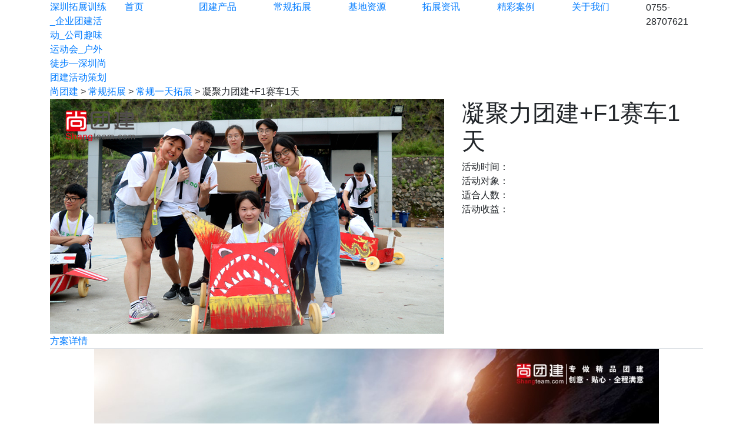

--- FILE ---
content_type: text/html
request_url: https://shangteam.com/a/course/32/316.html
body_size: 3822
content:
<!doctype html>
<html lang="zh-cn">
<head>
	<script type="text/javascript">if(window.location.toString().indexOf('pref=padindex') != -1){}else{if(/AppleWebKit.*Mobile/i.test(navigator.userAgent) || (/MIDP|SymbianOS|NOKIA|SAMSUNG|LG|NEC|TCL|Alcatel|BIRD|DBTEL|Dopod|PHILIPS|HAIER|LENOVO|MOT-|Nokia|SonyEricsson|SIE-|Amoi|ZTE/.test(navigator.userAgent))){if(window.location.href.indexOf("?mobile")<0){try{if(/Android|Windows Phone|webOS|iPad|iPhone|iPod|BlackBerry/i.test(navigator.userAgent)){window.location.href="/m/view.php?aid=316";}else if(/iPad/i.test(navigator.userAgent)){}else{}}catch(e){}}}}</script>
    <meta charset="utf-8">
    <meta name="viewport" content="width=device-width, initial-scale=1, shrink-to-fit=no">
    <link rel="stylesheet" href="https://cdn.bootcss.com/bootstrap/4.0.0/css/bootstrap.min.css" integrity="sha384-Gn5384xqQ1aoWXA+058RXPxPg6fy4IWvTNh0E263XmFcJlSAwiGgFAW/dAiS6JXm" crossorigin="anonymous">
    <link href="https://cdn.bootcss.com/Swiper/4.2.2/css/swiper.min.css" rel="stylesheet">
    <link rel="stylesheet" href="/templets/default/style.css">
    <title>凝聚力团建+F1赛车1天-深圳拓展训练_企业团建活动_公司趣味运动会_户外徒步—深圳尚团建活动策划</title>
    <meta name="keywords" content="凝聚力,团建,+F1,赛车,1天," />
    <meta name="description" content="" />
</head>
<body>
<?php include_once("baidu_js_push.php") ?>
<div class="header">
    <div class="container">
        <div class="row">
            <div class="col logo"><a href="/">深圳拓展训练_企业团建活动_公司趣味运动会_户外徒步—深圳尚团建活动策划</a></div>
            <div class="col nav-item"><a href="/">首页</a></div>
            <div class="col nav-item"><a href="/plus/list.php?tid=2">团建产品</a></div>
            <div class="col nav-item"><a href="/plus/list.php?tid=3">常规拓展</a></div>
            <div class="col nav-item"><a href="/plus/list.php?tid=4">基地资源</a></div>
            <div class="col nav-item"><a href="/plus/list.php?tid=20">拓展资讯</a></div>
            <div class="col nav-item"><a href="/plus/list.php?tid=6">精彩案例</a></div>
            <div class="col nav-item"><a href="/plus/list.php?tid=28">关于我们</a></div>
            <div class="col header-contact">
                <div class="row">
                    <div class="col-3 weChat"></div>
                    <div class="col ourTel">0755-28707621</div>
                </div>
            </div>
        </div>
    </div>
</div>
<div class="banner" style="background: url(/uploads/180625/1-1P625155614R2.jpg) no-repeat center;"></div>

<div class="mbx container">
    <a href='https://www.shangteam.com/'>尚团建</a> > <a href='/a/course/'>常规拓展</a> > <a href='/a/course/32/'>常规一天拓展</a> > 凝聚力团建+F1赛车1天
</div>

<div class="main-ch17 container">
    <div class="row">
        <div class="col">
            <img src="/uploads/200404/1-200404101H55D.jpg">
        </div>
        <div class="col">
            <h1 class="main-ch17-title">凝聚力团建+F1赛车1天</h1>
            <div class="main-ch17-info">
                <span>活动时间</span>：<br>
                <span>活动对象</span>：<br>
                <span>适合人数</span>：<br>
                <span>活动收益</span>：<br>
            </div>
        </div>
    </div>
    <div id="myTab17" class="nav nav-tabs">
        <a href="#ch171" data-toggle="tab" aria-expanded="true" class="active show">方案详情</a>
<!--        <a href="#ch172" data-toggle="tab">课程大纲</a>
        <a href="#ch173" data-toggle="tab">课程收益</a>
        <a href="#ch174" data-toggle="tab">拓展基地</a>-->
    </div>
    <div class="article-ch17 row">
        <div class="col">
            <div id="myTabContent17" class="tab-content">
                <div class="tab-pane active" id="ch171">
                    <div style="text-align: center;">
	<img alt="" src="/uploads/allimg/200404/1-200404094639631.JPG" style="width: 960px; height: 540px;" /><img alt="" src="/uploads/allimg/200404/1-200404094ADQ.JPG" style="width: 960px; height: 540px;" /><img alt="" src="/uploads/allimg/200404/1-200404094FV41.JPG" style="width: 960px; height: 540px;" /><img alt="" src="/uploads/allimg/200404/1-200404094GQ34.JPG" style="width: 960px; height: 540px;" /><img alt="" src="/uploads/allimg/200404/1-200404094I2424.JPG" style="width: 960px; height: 540px;" /><img alt="" src="/uploads/allimg/200404/1-200404094JH16.JPG" style="width: 960px; height: 540px;" /><img alt="" src="/uploads/allimg/200404/1-200404094Kb24.JPG" style="width: 960px; height: 540px;" /><img alt="" src="/uploads/allimg/200404/1-200404094Q2D1.JPG" style="width: 960px; height: 540px;" /><img alt="" src="/uploads/allimg/200404/1-200404094SK06.JPG" style="width: 960px; height: 540px;" /><img alt="" src="/uploads/allimg/200404/1-200404094912W4.JPG" style="width: 960px; height: 540px;" /><img alt="" src="/uploads/allimg/200404/1-200404094925J9.JPG" style="width: 960px; height: 540px;" /><img alt="" src="/uploads/allimg/200404/1-20040409493W22.JPG" style="width: 960px; height: 540px;" /><img alt="" src="/uploads/allimg/200404/1-200404094950R6.JPG" style="width: 960px; height: 540px;" /><img alt="" src="/uploads/allimg/200404/1-200404095014421.JPG" style="width: 960px; height: 540px;" /><img alt="" src="/uploads/allimg/200404/1-20040409502E04.JPG" style="width: 960px; height: 540px;" /><img alt="" src="/uploads/allimg/200404/1-200404095039504.JPG" style="width: 960px; height: 540px;" /><img alt="" src="/uploads/allimg/200404/1-200404095050133.JPG" style="width: 960px; height: 540px;" /><img alt="" src="/uploads/allimg/200404/1-200404095101295.JPG" style="width: 960px; height: 540px;" /><img alt="" src="/uploads/allimg/200404/1-200404095115K0.JPG" style="width: 960px; height: 540px;" /></div>

                </div>
                <div class="tab-pane fade" id="ch172">
                    
                </div>
                <div class="tab-pane fade" id="ch173">
                    
                </div>
                <div class="tab-pane fade" id="ch174">
                    
                </div>
            </div>
            <div class="col">
            	<br />
<br />
<br />
<div style="text-align: center;">
	<img alt="" src="/uploads/allimg/190313/1-1Z313143UWc.png" style="width: 400px; height: 65px;" /><br />
	<br />
	<span style="font-size:24px;">【<span style="color:#ff0000;">线路咨询</span> &middot; <span style="color:#0000ff;">方案策划</span> &middot; <span style="color:#008000;">成本预估</span> &middot; <span style="color:#ff8c00;">高端定制</span>】</span><br />
	<br />
	<span style="font-size:20px;">咨询热线：<u><span style="color:#0000cd;">0755-28707621</span></u><br />
	方案策划QQ：<u><a href="http://wpa.qq.com/msgrd?v=3&amp;uin=2018051545&amp;site=qq&amp;menu=yes"><span style="color:#0000ff;">2018051545</span></a></u><br />
	罗教练：<span style="color:#0000ff;">15361661197</span>（<span style="color:#ee82ee;">微信</span>）<br />
	郭教练：<span lang="EN-US" style="margin: 0px; font-family: &quot;微软雅黑&quot;,sans-serif;"><span style="color:#0000ff;">18138866455</span><font color="#000000">（</font><span style="color:#ee82ee;">微信</span><font color="#000000">）</font></span></span><br />
	<br />
	<br />
	&nbsp;</div>

            </div>
        </div>
    </div>
    <div class="product-rec">
    <div class="container">
        <h4>产品推荐</h4>
        <div class="product-rec-list">
            <div class="row">
                <div class="col-4">
                    <a href="/a/product/21/35.html" class="tab-item" target="new">
                        <img src="/uploads/210301/1-21030109530Dc.jpg" width="100%">
                        <p>纳斯卡巨画</p>
                    </a>
                </div>
<div class="col-4">
                    <a href="/a/product/21/6.html" class="tab-item" target="new">
                        <img src="/uploads/210301/1-210301095219444.jpg" width="100%">
                        <p>F1方程式赛车</p>
                    </a>
                </div>
<div class="col-4">
                    <a href="/a/product/22/4.html" class="tab-item" target="new">
                        <img src="/uploads/180603/1-1P603093629B7.jpg" width="100%">
                        <p>环游世界80天</p>
                    </a>
                </div>

            </div>
        </div>
    </div>
</div>
</div>

﻿<div class="footer" id="wzm-form">
    <div class="footer-1">
        <div class="container">
            <div class="row">
                <div class="col">
                    <div class="footer-title">
                        在线反馈 Feedback Form
                    </div>
                    <div class="footer-form">
                        <form action="/plus/diy.php" enctype="multipart/form-data" method="post">
                            <input type="hidden" name="action" value="post" />
                            <input type="hidden" name="diyid" value="1" />
                            <input type="hidden" name="do" value="2" />
                            <div class="footer-form1"><input type='text' name='f_name' id='f_name' placeholder="姓名"></div>
                            <div class="footer-form2"><input type='text' name='f_tel' id='f_tel' placeholder="电话"></div>
                            <div class="footer-form3"><textarea name='f_content' id='f_content' placeholder="留言"></textarea></div>
                            <input type="hidden" name="dede_fields" value="f_name,text;f_tel,text;f_content,multitext" />
                            <input type="hidden" name="dede_fieldshash" value="3c3f20d28ffe82ea7c136631a0bba3e9" />
                            <div class="footer-form4"><input type="submit" name="submit" value="立即提交" class='submit' /></div>
                        </form>
                    </div>
                </div>
                <div class="col">
                    <div class="footer-title">
                        快速链接 Fast link
                    </div>
                    <div class="footer-link">
                        <a href="/plus/list.php?tid=2">团建产品</a>
                        <a href="/plus/list.php?tid=3">常规拓展</a>
                        <a href="/plus/list.php?tid=5">师资力量</a>
                        <a href="/plus/list.php?tid=6">精彩案例</a>
                        <a href="/plus/list.php?tid=28">关于我们</a>
                    </div>
                    <div class="footer-address">
                        <ul>
                            <li>地址：广东省深圳市龙岗区龙城街道晨光路99号缤纷世纪公寓A座10K</li>
                            <li>邮编：518000</li>
                            <li>电话：0755-28707621</li>
                            <li>手机：15361661197</li>
                            <li>Q Q：2018051545</li>
                            <li>邮箱：2018051545@qq.com</li>
                            <li>网站备案：<a href="https://beian.miit.gov.cn/" target="_blank">粤ICP备18047916号</a></li>
                        </ul>
                    </div>
                </div>
                <div class="col-3">
                    <div class="footer-title weChat-title">
                        关注我们 Contact us
                    </div>
                    <div class="footer-weChat">
                        <img src="/uploads/180507/1-1P50FP62N08.png" width="100%">

                        <p>官方微信</p>
                    </div>
                </div>
            </div>
        </div>
    </div>
    <div class="footer-2">
        深圳拓展训练_企业团建活动_公司趣味运动会_户外徒步—深圳尚团建活动策划  版权所有
    </div>
</div>

<div class="side">
    <ul>
        <li>
            <a>
                <div class="sidebox">
                    <img src="/templets/default/site/images/w1.png">15361661197
                </div>
            </a>
        </li>
        <li>
            <a href="http://wpa.qq.com/msgrd?v=3&amp;uin=2018051545&amp;site=qq&amp;menu=yes" target="_blank">
                <div class="sidebox">
                    <img src="/templets/default/site/images/q.png">2018051545
                </div>
            </a>
        </li>
        <li>
            <a>
                <div class="sidebox">
                    <img src="/templets/default/site/images/d.png">0755-28707621
                </div>
            </a>
        </li>
        <li>
            <a href="#wzm-form" target="_blank">
                <div class="sidebox">
                    <img src="/templets/default/site/images/l.png">留言报名
                </div>
            </a>
        </li>
        <li style="border:none;">
            <a href="javascript:goTop();" class="sidetop">
                <img src="/templets/default/site/images/side_icon05.png">
            </a>
        </li>
    </ul>
</div>

<script src="https://cdn.bootcss.com/jquery/3.2.1/jquery.slim.min.js" integrity="sha384-KJ3o2DKtIkvYIK3UENzmM7KCkRr/rE9/Qpg6aAZGJwFDMVNA/GpGFF93hXpG5KkN" crossorigin="anonymous"></script>
<script src="https://cdn.bootcss.com/popper.js/1.12.9/umd/popper.min.js" integrity="sha384-ApNbgh9B+Y1QKtv3Rn7W3mgPxhU9K/ScQsAP7hUibX39j7fakFPskvXusvfa0b4Q" crossorigin="anonymous"></script>
<script src="https://cdn.bootcss.com/bootstrap/4.0.0/js/bootstrap.min.js" integrity="sha384-JZR6Spejh4U02d8jOt6vLEHfe/JQGiRRSQQxSfFWpi1MquVdAyjUar5+76PVCmYl" crossorigin="anonymous"></script>
<script src="https://cdn.bootcss.com/Swiper/4.2.2/js/swiper.min.js"></script>
<script>
    var mySwiper = new Swiper ('.swiper-container', {
        autoplay: true,
        loop: true,
        navigation: {
            nextEl: '.swiper-button-next',
            prevEl: '.swiper-button-prev'
        }
    })
</script>
</body>
</html>